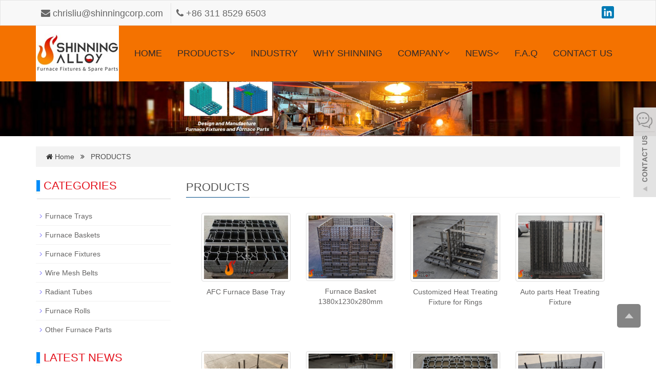

--- FILE ---
content_type: text/html; charset=utf-8
request_url: https://www.shinningalloy.com/Furnace-Fixtures-and-Furnace-Parts_4.html
body_size: 4883
content:
<!DOCTYPE html>
<html lang="en">
<head>
<meta charset="utf-8">
<link rel="shortcut icon" href="/Uploads/flash/63524d2a7ff1c.png" /><link rel="canonical" href="https://www.shinningalloy.com/Furnace-Fixtures-and-Furnace-Parts_4.html" />
<meta http-equiv="X-UA-Compatible" content="IE=edge">
<meta name="viewport" content="width=device-width, initial-scale=1">
<title>Designer and Manufacturer for Furnace Fixtures and Furnace Parts in China</title>
<meta name="keywords" content="Furnace fixtures manufacturer in China, Heat Treatment Fixtures manufacturer in China, heat treatment furnace parts manufacturer, wire mesh belts manufacturer in China, radiant tubes manufacturer in C" />
<meta name="description" content="A leading manufacturer in China, focus on designing and manufacturing standard and customized heat treatment fixtures and furnace spare parts. Owns more than 1500 tooling and serves more than 600 customers around the world." />
<meta name="applicable-device"content="pc,mobile">
<link href="/xiaoyucms/css/bootstrap.css" rel="stylesheet">
<link href="/xiaoyucms/css/bxslider.css" rel="stylesheet">
<link href="/xiaoyucms/css/style.css" rel="stylesheet">
<script src="/xiaoyucms/js/jquery.min.js"></script>
<script src="/xiaoyucms/js/bxslider.min.js"></script>
<script src="/xiaoyucms/js/common.js"></script>
<script src="/xiaoyucms/js/bootstrap.js"></script>
<!--[if lt IE 9]>
  <script src="http://cdn.bootcss.com/html5shiv/3.7.2/html5shiv.min.js"></script>
  <script src="http://cdn.bootcss.com/respond.js/1.4.2/respond.min.js"></script>
<![endif]-->
</head>
<body>
<header> 
<link type="text/css"  href="/xiaoyucms/css/font-awesome.min.css" rel="preload" as="style" onload="this.rel='stylesheet'"/>
<link type="text/css"  href="/xiaoyucms/css/ionicons.min.css" rel="preload" as="style" onload="this.rel='stylesheet'"/>
<link type="text/css"  href="/xiaoyucms/css/style_1.css" rel="preload" as="style" onload="this.rel='stylesheet'"/>
<div class="top_menu">
      <div class="container">
        <span class="top_name">
        	<a href="mailto:chrisliu@shinningcorp.com "><i class="fa fa-envelope" aria-hidden="true"></i> chrisliu@shinningcorp.com </a>
        	<span><i class="fa fa-phone" aria-hidden="true"></i> +86 311 8529 6503 </span>
        </span>
        <div class="top_lang">

		  <span>
<div class="a2a_kit a2a_kit_size_24 a2a_default_style a2a_follow" data-a2a-url="https://www.addtoany.com/blog/feed/">
    	<a class="a2a_button_linkedin" href=""></a>
  <!--  <a class="a2a_button_youtube" href=""></a>
	<a class="a2a_button_facebook" href=""></a>
	<a class="a2a_button_instagram" href=""></a>
	<a class="a2a_button_pinterest" href=""></a>

	<a class="a2a_button_twitter" href=""></a>
    <a class="a2a_dd"></a>-->
</div>

<script async src="https://static.addtoany.com/menu/page.js"></script>    
		      
		      </span>

        </div>
      </div>
    </div>  
<!-- Fixed navbar -->
<nav id="top_nav" class="navbar navbar-default navbar-static-top">
	<div class="container">
		<div class="navbar-header">
			<button type="button" class="navbar-toggle collapsed" data-toggle="collapse" data-target="#navbar" aria-expanded="false" aria-controls="navbar">
				<span class="sr-only">Toggle navigation</span>
				<span class="icon-bar"></span>
				<span class="icon-bar"></span>
				<span class="icon-bar"></span>
			</button>
			
<a href="/"><img src="/Uploads/flash/637302a96b920.jpg" alt="Shinning Alloy " class="logo" /></a>
</div>
		
<div id="navbar" class="navbar-collapse collapse">
<ul class="nav navbar-nav  navbar-nav-e">
	<li><a href="/">HOME</a></li>
				<li class="dropdown">
			    
<a href="/Furnace-Fixtures-and-Furnace-Parts.html">PRODUCTS<b id="app_menudown1" class="dropdown-toggle" data-toggle="dropdown" role="button" aria-expanded="false"><span class="fa fa-angle-down"></span></b></a>
<a href="/Furnace-Fixtures-and-Furnace-Parts.html" id="app_menudown" class="dropdown-toggle" data-toggle="dropdown" role="button" aria-expanded="false"><span class="glyphicon glyphicon-menu-down btn-xs"></span>
</a>			    

				<ul class="dropdown-menu nav_small" role="menu">
				<li class="dropdown">
						<a href="/Furnace-Trays.html">Furnace Trays</a>
											</li><li class="dropdown">
						<a href="/Furnace-Baskets.html">Furnace Baskets</a>
											</li><li class="dropdown">
						<a href="/Furnace-Fixtures.html">Furnace Fixtures</a>
											</li><li class="dropdown">
						<a href="/Wire-Mesh-Belts.html">Wire Mesh Belts</a>
											</li><li class="dropdown">
						<a href="/Radiant-Tubes.html">Radiant Tubes</a>
											</li><li class="dropdown">
						<a href="/Furnace-Rolls.html">Furnace Rolls</a>
											</li><li class="dropdown">
						<a href="/Other-Furnace-Parts.html">Other Furnace Parts</a>
											</li>				</ul>
			</li><li><a href="/Industry.html">INDUSTRY</a></li>
		<li><a href="/why-shinning.html">WHY SHINNING</a></li>
					<li class="dropdown">
			    
<a href="#">COMPANY<b id="app_menudown1" class="dropdown-toggle" data-toggle="dropdown" role="button" aria-expanded="false"><span class="fa fa-angle-down"></span></b></a>
<a href="#" id="app_menudown" class="dropdown-toggle" data-toggle="dropdown" role="button" aria-expanded="false"><span class="glyphicon glyphicon-menu-down btn-xs"></span>
</a>			    

				<ul class="dropdown-menu nav_small" role="menu">
				<li class="dropdown">
						<a href="/About-us.html">About us</a>
											</li><li class="dropdown">
						<a href="/Our-Production-and-Inspection.html">Our Production and Inspection</a>
											</li><li class="dropdown">
						<a href="/Our-Mission-Vision-and-Value.html">Our Mission, Vision and Value</a>
											</li>				</ul>
			</li>			<li class="dropdown">
			    
<a href="/News.html">NEWS<b id="app_menudown1" class="dropdown-toggle" data-toggle="dropdown" role="button" aria-expanded="false"><span class="fa fa-angle-down"></span></b></a>
<a href="/News.html" id="app_menudown" class="dropdown-toggle" data-toggle="dropdown" role="button" aria-expanded="false"><span class="glyphicon glyphicon-menu-down btn-xs"></span>
</a>			    

				<ul class="dropdown-menu nav_small" role="menu">
				<li class="dropdown">
						<a href="/Company-news.html">Company news</a>
											</li><li class="dropdown">
						<a href="/Industry-news.html">Industry-news</a>
											</li>				</ul>
			</li>
			<li><a href="/Faq.html">F.A.Q</a></li>
		<li><a href="/Contact-us.html">CONTACT US</a></li>
		    
</ul></div>
<!--/.nav-collapse -->
</div>
</nav>
</header>
<img src="/xiaoyucms/images/5.jpg" width="100%">
<div class="container">
<div class="bread_bg">
<div class="row">
<div class="col-xs-12 col-sm-12 col-md-12">
<div class="bread_nav"><i class="fa fa-home"></i>
<a href="/">Home</a>
&nbsp;&nbsp;<i class="fa fa-angle-double-right" aria-hidden="true"></i>&nbsp;&nbsp; 
	<a href=" /Furnace-Fixtures-and-Furnace-Parts.html" title="PRODUCTS">PRODUCTS</a></div>
</div>
</div>
</div>
</div>

<div class="container">
<div class="row">
<!-- right -->
<div class="col-xs-12 col-sm-8 col-md-9" style="float:right">
<div class="right_head"><h2><span>PRODUCTS</span></h2></div>
<div class="product_list product_list2">
<div class="col-sm-3 col-md-3 col-mm-6 product_img">
<a href=" /AFC-Furnace-Base-Tray-1219x914x63mm-p.html">
<img src="/Uploads/pro/Base-Tray-2.107.1.jpg"  alt="AFC Furnace Base Tray" class="img-thumbnail" />
</a>
<p class="product_title"><a href="/AFC-Furnace-Base-Tray-1219x914x63mm-p.html" title="AFC Furnace Base Tray">AFC Furnace Base Tray</a></p>
</div><div class="col-sm-3 col-md-3 col-mm-6 product_img">
<a href="/Continuous-Roller-Furnace-Basket-1380x1230x280mm-p.html">
<img src="/Uploads/pro/Vacuum-Furnace-Fixture.100.1.jpg"  alt="Furnace Basket 1380x1230x280mm" class="img-thumbnail" />
</a>
<p class="product_title"><a href="/Continuous-Roller-Furnace-Basket-1380x1230x280mm-p.html" title="Furnace Basket 1380x1230x280mm">Furnace Basket 1380x1230x280mm</a></p>
</div><div class="col-sm-3 col-md-3 col-mm-6 product_img">
<a href="/products-5-96-p.html">
<img src="/Uploads/pro/Customized-Heat-Treating-Fixture-for-Rings.104.1.jpg"  alt="Customized Heat Treating Fixture for Rings " class="img-thumbnail" />
</a>
<p class="product_title"><a href="/products-5-96-p.html" title="Customized Heat Treating Fixture for Rings ">Customized Heat Treating Fixture for Rings </a></p>
</div><div class="col-sm-3 col-md-3 col-mm-6 product_img">
<a href="/IPSEN-Furnace-Fixture-24-p.html">
<img src="/Uploads/pro/Furnace-Fixture.37.1.jpg"  alt="Auto parts Heat Treating Fixture" class="img-thumbnail" />
</a>
<p class="product_title"><a href="/IPSEN-Furnace-Fixture-24-p.html" title="Auto parts Heat Treating Fixture">Auto parts Heat Treating Fixture</a></p>
</div><div class="col-sm-3 col-md-3 col-mm-6 product_img">
<a href="/Gears-fixtures-p.html">
<img src="/Uploads/pro/900x600x600mm-Quench-Furnace-Fixture.101.1.jpg"  alt="Quench Furnace Fixture 900x600x600mm  " class="img-thumbnail" />
</a>
<p class="product_title"><a href="/Gears-fixtures-p.html" title="Quench Furnace Fixture 900x600x600mm  ">Quench Furnace Fixture 900x600x600mm  </a></p>
</div><div class="col-sm-3 col-md-3 col-mm-6 product_img">
<a href="/products-0-22-p.html">
<img src="/Uploads/pro/Vacuum-Furnace-Fixture.105.1.jpg"  alt="Muti-Purpose Furnace Fixture 1100x600x600mm " class="img-thumbnail" />
</a>
<p class="product_title"><a href="/products-0-22-p.html" title="Muti-Purpose Furnace Fixture 1100x600x600mm ">Muti-Purpose Furnace Fixture 1100x600x600mm </a></p>
</div><div class="col-sm-3 col-md-3 col-mm-6 product_img">
<a href="/products-4-3-p.html">
<img src="/Uploads/pro/Base-Tray.99.1.jpg"  alt="Base Tray  " class="img-thumbnail" />
</a>
<p class="product_title"><a href="/products-4-3-p.html" title="Base Tray  ">Base Tray  </a></p>
</div><div class="col-sm-3 col-md-3 col-mm-6 product_img">
<a href="/Muti-Purpose-Furnace-Fixture-p.html">
<img src="/Uploads/pro/900x600mm-Vacuum-Furnace-Fixture.27.1.jpg"  alt="Muti-Purpose Furnace Fixture" class="img-thumbnail" />
</a>
<p class="product_title"><a href="/Muti-Purpose-Furnace-Fixture-p.html" title="Muti-Purpose Furnace Fixture">Muti-Purpose Furnace Fixture</a></p>
</div>             
</div>

<div class="page">     
   <a href='/Furnace-Fixtures-and-Furnace-Parts_3.html' class='prev page-numbers'> < </a>  <a href='/Furnace-Fixtures-and-Furnace-Parts_1.html' class='page-numbers'><span>1</span></a><a href='/Furnace-Fixtures-and-Furnace-Parts_2.html' class='page-numbers'><span>2</span></a><a href='/Furnace-Fixtures-and-Furnace-Parts_3.html' class='page-numbers'><span>3</span></a><span class='page-numbers current'><span>4</span></span><a href='/Furnace-Fixtures-and-Furnace-Parts_5.html' class='page-numbers'><span>5</span></a> ... <a href='/Furnace-Fixtures-and-Furnace-Parts_5.html' class='next page-numbers'> > </a> <a href='/Furnace-Fixtures-and-Furnace-Parts_15.html' class='next page-numbers'>15</a>              
</div>
</div>
<!-- left -->
<div class="col-xs-12 col-sm-4 col-md-3">
<h3 class="left_h3"><span>CATEGORIES</span></h3>
<div class="left_column">
<ul class="left_nav_ul" id="firstpane">
	<!--//没有分类<li class="cat-item">
		<ul class="children">-->
						<li>			<a class="biglink" href="/Furnace-Trays.html">Furnace Trays</a>
					</li>				<li>			<a class="biglink" href="/Furnace-Baskets.html">Furnace Baskets</a>
					</li>				<li>			<a class="biglink" href="/Furnace-Fixtures.html">Furnace Fixtures</a>
					</li>				<li>			<a class="biglink" href="/Wire-Mesh-Belts.html">Wire Mesh Belts</a>
					</li>				<li>			<a class="biglink" href="/Radiant-Tubes.html">Radiant Tubes</a>
					</li>				<li>			<a class="biglink" href="/Furnace-Rolls.html">Furnace Rolls</a>
					</li>				<li>			<a class="biglink" href="/Other-Furnace-Parts.html">Other Furnace Parts</a>
					</li>		<!--//没有分类</ul>
	//没有分类</li>--></ul>
</div>
<div class="left_news">
<h3 class="left_h3"><span>LATEST NEWS</span></h3>
<ul class="left_news_ul">
<li><a href="/New-Stackable-Baskets-Shipment-n.html" title="New Stackable Baskets">New Stackable Baskets…</a></li><li><a href="/new-furnace-piers-n.html" title="Furnace Piers">Furnace Piers…</a></li><li><a href="/Radiant-tube-and-Rolls-shipment-n.html" title="New Radiant Tubes and Hearth Rolls shipment">New Radiant Tubes and Hearth…</a></li><li><a href="/welding-heat-treating-baskets-n.html" title="Welding basket 100x100x100mm">Welding basket 100x100x100mm…</a></li><li><a href="/Heat-Treatment-Ipsen-Basket-1162x687x220mm-n.html" title="Standard+Custom basket 1162x687x220mm basket">Standard+Custom basket 1162x…</a></li></ul>
</div>
<!--<div class="left_contact">
<h3 class="left_h3"><span>CONTACT US</span></h3>
<p style="padding-top:10px;">Name: Chris Liu</p>
<p>Mobile：+86 186 0327 9636</p>
<p>Tel：+86 311 8529 6503 </p>
<p>Whatsapp：<a href="https://api.whatsapp.com/send?phone=" style="color:#666666;" target="_blank" rel="nofollow"></a></p>
<p>Email：<a href="mailto:chrisliu@shinningcorp.com " style="color:#666666;"  target="_blank" rel="nofollow">chrisliu@shinningcorp.com </a></p>
<p>Add：Gold Cube Edifice,No. 42 Yuhua West Rd, 050000, Shijiazhuang, Hebei, China </p>
</div>-->
</div>
</div>
</div>
<nav class="navbar navbar-default navbar-fixed-bottom mfoot_box">
<div class="mfoot_nav btn-group dropup">
<a class="dropdown-toggle"  data-toggle="dropdown" aria-haspopup="true" aria-expanded="false" href="#">
<span class="glyphicon glyphicon-share btn-lg" aria-hidden="true"></span>Share
</a>  
<div class="dropdown-menu mfoot_share">
<!-- AddToAny BEGIN -->
<div class="a2a_kit a2a_kit_size_32 a2a_default_style">
    <a class="a2a_button_facebook"></a>
    <a class="a2a_button_twitter"></a>
    <a class="a2a_button_pinterest"></a>
    <a class="a2a_button_linkedin"></a>
    <a class="a2a_dd" href="https://www.addtoany.com/share"></a>
</div>
<script async src="https://static.addtoany.com/menu/page.js"></script> 
<!-- AddToAny END --> 
</div>
</div>

<div class="mfoot_nav"><a href="/ToInquiry/"><span class="fa fa-phone btn-lg" aria-hidden="true"></span>Inquiry</a></div>
<div class="mfoot_nav"  aria-hidden="true"  data-toggle="collapse" data-target="#navbar" aria-expanded="false" aria-controls="navbar">
	<button id="foot_btn" type="button"  data-toggle="collapse" data-target="#navbar" aria-expanded="false" aria-controls="navbar" style="width:100%; border: 0px; background: transparent;">
		<span class="fa fa-th-list btn-lg"></span>Menu
	</button>
</div>
<div class="mfoot_nav"><a id="gototop" href="#"><span class="fa fa-arrow-circle-up" aria-hidden="true"></span>Top</a></div>
</nav>

<footer>
<div class="footer container">
	<div class="row">
			
		<!-- 第一排 -->
		<div class="col-md-3 col-sm-6 ">
			<div  id="nam1" class="mm">
				<h2>Contact Us</h2>                 							 
				<div class="i">
					<ul class="list-unstyled mbn">
						<p style=""><i class="fa fa-home fa-fw"  aria-hidden="true" ></i></span>&nbsp;&nbsp;Contact: Chris Liu</p>
						<p><i class="fa fa-phone" aria-hidden="true" style="margin-left:5px;"></i></span>&nbsp;Phone: +86 186 0327 9636</p>
						<p><i class="fa fa-whatsapp" aria-hidden="true" style="margin-left:5px;" ></i></span>&nbsp;Whatsapp: <a href="https://api.whatsapp.com/send?phone=" style="color:#fff;" target="_blank" rel="nofollow"></a></p>
						<p><i class="fa fa-envelope-o" aria-hidden="true" style="margin-left:5px;"></i></span>&nbsp;Email: <a href="mailto:chrisliu@shinningcorp.com " style="color:#fff;"> chrisliu@shinningcorp.com </a></p>
						<p><i class="fa fa-map-marker fa-fw" ></i></span>&nbsp;&nbsp;Add: Gold Cube Edifice,No. 42 Yuhua West Rd, 050000, Shijiazhuang, Hebei, China </p>
					</ul>
				</div>	
				
				<div>
					<a href="" target="_blank" class="icons"><i class="fa fa-facebook"></i></a>
					<a href="" target="_blank" class="icons"><i class="fa fa-twitter"></i></a>
					<a href="" target="_blank" class="icons"><i class="fa fa-pinterest"></i></a>
					<a href="" target="_blank" class="icons"><i class="fa fa-youtube" aria-hidden="true"></i></a>										
				</div>
			</div>
		</div>
					
		<!-- 第二排 -->
<div class="col-md-6 col-sm-12">
<div  id="nam1" class="mm">
<div class="col-xs-6 col-md-6 footer_menu">
                  <p class="footer_menu_first"><a target="_blank" href="About-us.html">ABOUT US</a></p>            <p ><a target="_blank" href="About-us.html">About us</a></p>            <p ><a target="_blank" href="Contact-us.html">Contact us</a></p></div>
<div class="col-xs-6 col-md-6 footer_menu">            <p class="footer_menu_first"><a target="_blank" href="https://www.shinningalloy.com/News.html">NEWS</a></p></div>
<div class="col-xs-6 col-md-6 footer_menu">            <p class="footer_menu_first"><a target="_blank" href="products.html">PRODUCTS</a></p>            <p ><a target="_blank" href="https://www.shinningalloy.com/Furnace-Baskets.html">Furnace Baskets</a></p>            <p ><a target="_blank" href="https://www.shinningalloy.com/Furnace-Fixtures.html">Furnace Fixtures</a></p>            <p ><a target="_blank" href="https://www.shinningalloy.com/Wire-Mesh-Belts.html">Wire Mesh Belts</a></p></div>		
</div>
</div>
                   
		<!--   第三排 -->
		<div class="col-md-3 col-sm-6 ">
			<div class="mm">
				<h2 >Subscribe</h2>
				<div >
					<h4><span class="f-h4-span" >By subscribing to our mailing list you will be updated with the latest news from us.<br/>Fill in your e-mail:</span></h4>
					 <form id="myform" class="form-horizontal" method="post" action="/?m=Feedbacks&amp;a=check2" onSubmit="return checkInquiryc();" name="Inquiryc" >	
						<div>
							<input type="email" name="email" class="form-control" id="inputEmail" style="background-color:#f1f1f1;border-radius:5px;" placeholder="Enter your email address…" >	   
						</div>
						<div>
							<label for="code" >Captcha: </label>
							<div ><input type="text" name="code" class="form-control" id="code" style="background-color:#f1f1f1;border-radius:5px;"></div>
							<div style="padding-left:20px;"><img class="codeimg" src="/common/verify.html" onclick='this.src=this.src+"?"+Math.random()'/></div>
						</div>												 
						<div class="but1">
							<button class="btn btn-danger page-btn" type="submit" name="button" value="Send" >Send</button>&nbsp;                         
						</div>                       
					</form>                           
				</div>
			</div>
		</div>
				
	</div>						
</div>				

<div class="footer-bar">
	<div>			
		
<div class="footer-bar1" style="padding: 10px 0;text-align: center;color: #fff;">
	<div>	
						  			  
	</div>
</div>
			  			  
        <p style="text-align:center; margin-top:10px;" class="bx_copyright">Copyright © 2022 Shinning Alloy All Rights Reserved. &nbsp;<a href="/sitemap.xml" target="_blank" style="color: #fff;">Sitemap</a></p>
	</div>
</div>
</footer>
<script type="text/javascript">
  $("img.lazy").lazyload({
  placeholder : "/xiaoyucms/images/loading.gif",
  effect: "slideDown", 
  threshold: 200,
  failurelimit : 10 
});
</script>
<!--客服面板-->
<link rel="stylesheet" type="text/css" href="/xiaoyucms/css/online.css" />
<div class="online_service">
<div id="service">
<div id="ser_main">
<a rel="nofollow" id="floatShow1" href="javascript:void(0);" title="Open">&nbsp;</a> 
</div>	
<div id="online">
<div class="onlineMenu">
<ul> 
<li class="online_title"><i class="fa fa-comments-o" style="font-size:30px; margin-right:5px;" aria-hidden="true"></i>online service</li> 
<!--在线SKYPE--> 

<!--在线Whatsapp--> 

<!--在线QQ-->
  
  
<li class="call">
<div class="msggroup">
 <a rel="nofollow" title="chrisliu@shinningcorp.com " href="mailto:chrisliu@shinningcorp.com "><i class="fa fa-envelope-o" aria-hidden="true"></i> &nbsp;&nbsp;&nbsp;chrisliu@shinningcorp.com </a>
</div>
</li>

  
</ul>
</div>
</div>
</div>

<div class="goTop">
<a rel="nofollow"  class="totop" style="display: inline;"></a>
</div>
</div>
<script type="text/javascript" src="/xiaoyucms/js/online.js"></script>

</body>
</html>

--- FILE ---
content_type: text/css
request_url: https://www.shinningalloy.com/xiaoyucms/css/style_1.css
body_size: 313
content:
@font-face {
	font-family: 'medical';
	src: url('../fonts/medical.eot');
}
@font-face {
	font-family: 'medical';
	src: url(../fonts/b7f3cddcee124108877544b1bae01767.woff) format('truetype');
	font-weight: normal;
	font-style: normal;
}

[class^="med-"], [class*=" med-"] {
	font-family: 'medical';
	speak: none;
	font-style: normal;
	font-weight: normal;
	font-variant: normal;
	text-transform: none;
	line-height: 1;

	/* Better Font Rendering =========== */
	-webkit-font-smoothing: antialiased;
	-moz-osx-font-smoothing: grayscale;
}

.med-baby:before {
	content: "\e600";
}

.med-biology:before {
	content: "\e601";
}

.med-brain:before {
	content: "\e602";
}

.med-caduceus:before {
	content: "\e603";
}

.med-clinic:before {
	content: "\e604";
}

.med-doctor:before {
	content: "\e605";
}

.med-emergency:before {
	content: "\e606";
}

.med-first:before {
	content: "\e607";
}

.med-heart1:before {
	content: "\e608";
}

.med-heart2:before {
	content: "\e609";
}

.med-medical1:before {
	content: "\e60a";
}

.med-medical2:before {
	content: "\e60b";
}

.med-nurse:before {
	content: "\e60c";
}

.med-skeleton:before {
	content: "\e60d";
}

.med-stethoscope:before {
	content: "\e60e";
}

.med-syringe:before {
	content: "\e60f";
}

.med-teeth:before {
	content: "\e610";
}

.med-vehicle:before {
	content: "\e611";
}

.med-xray:before {
	content: "\e612";
}



--- FILE ---
content_type: text/css
request_url: https://www.shinningalloy.com/xiaoyucms/css/style.css
body_size: 6672
content:
/*
 * XiaoyuCMS (http://www.zzshe.com)
 * Copyright (c) 2013-2018 http://www.zzshe.com All rights reserved.
 * Author: 小鱼儿网络 <195094303@qq.com>
 */

/*body{font-family: 'Roboto Slab', serif; font-weight: bold; color: #2F2F2F;}*/
body{font-family:Arial,'microsoft yahei',Helvetica, sans-serif; color: #2F2F2F;}
a{transition: 0.5s;-webkit-transition: 0.5s;-moz-transition: 0.5s;}
ul{list-style:none;}
ul, li {list-style: none;margin: 0; padding: 0;}
.clear{clear: both;}
.img-thumbnail{transition : opacity 0.7s;}
.img-thumbnail:hover,
.opacity_img:hover{opacity: 0.75;}
header{background-color: #fff;}

/*顶部-欢迎信息*/
.top_menu{font-size: 18px;  padding-top:7px;width: 100%; height: 50px; background-color: #f8f8f8;color: #B3B3B3;border: 1px solid #e5e5e5;}
.top_lang{float: right;height: 35px; padding: 4px 10px 0px 10px; }
.top_name{display: inline-block; padding-top:6px;}
.top_name a {padding: 10px;overflow: hidden;color: #666;font-size: 18px;}
.top_name span{border-left: 1px solid #e5e5e5; padding:10px;overflow:hidden; color:#666; font-size:18px;}

.top_lang a {display: inline-block;}
.top_lang img {margin: 0px;}
a.quote {background-color: #e4121d;border-radius: 10px;color: #fff;margin-left: 10px;font-size:12px;padding: 3px;}

/*.top_lang img{margin-top: -8px;}*/
.nav_inquiry i{font-size: 24px;color: #fe8101;margin-top: -2px;display: none;}

.top_email {padding-top: 6px;color: #565656;float: left;margin: 40px 0px 0px 10px;font-size: 14px;}
.top_email i{color: #004b87;margin-right: 5px;}
.top_search {float: right;width: 40%;}
.top_email a{color: #565656;margin-right: 30px}
.top_email a:hover{color: #21c149;text-decoration: none;}

/*顶部-产品搜索*/
.search_group{ float: right; height: 40px;background-color: #f2f2f2;color: #b7b7b7; margin: 42px 0px 0px 0px;}
.search_group input.form-control{ border-radius: 0px; box-shadow: none; color: #585A5A;  padding: 0px 0px 0px 15px; height: 40px; background: transparent; border: none;}
.search_group input.form-control:focus{ box-shadow: none;}
#search_submit{ background-color: #004b87; color:#fff;height: 40px; font-size: 16px; border-radius: 0px;}
#search_submit:hover{color:#fff; background-color: #3f3f3f; cursor: pointer;}

/*首页-幻灯片*/
.flash img{ width: 100%;}
.flash ul.bxslider{ list-style:none;}
.flash div.bx-pager{ bottom: 4%;}
.flash div.bx-controls-direction{ display:none;}

/*首页-产品中心*/
.product_bg{ background-color: #f5f5f5; padding-bottom: 30px;}
.product_head h2{ font-size:32px; text-align: center; font-weight: bold; color: #666666; margin: 0px;}
.product_head p{text-align: center; color: #999999; margin-top:15px;}
.product_ehead p{ margin-top:8px;}
.product_index{}
.product_list{ clear: both;  padding: 30px 15px; }
.product_list2{ padding-top: 20px;}
.product_img{ padding-left: 15px; padding-right: 15px; min-height: 270px;}
.product_img img{ margin-right: auto; margin-left: auto; display: block;max-width: 100%;height: auto; margin-bottom: 10px; max-height: 280px;}
.product_list2 div.product_img{ min-height: 270px;}
.product_title{text-align: center;height: 40px;}
.product_title a{ color: #656464;}
.product_title a:hover{text-decoration: none; color:#16a1b3;}
.products_s{border:1px solid #eee; margin:10px 0;background-color:#fafafa;}

/* 滚动的数字 */
#index-about{padding:55px 0 67px !important;}
.our_service{ position: relative;}
.scrolling{ background-size: cover; color: #fff;}
.ve{text-align:center;   }
.na {color: #fff; font-weight: 300;}
.our_service::before{ content:""; position:absolute; left:0px; top:0px; height:100%; width:100%; background-color:rgba(0,0,0,0.3);}
.h2_p{display: inline-block;width: 100%; text-align: center;color: #fff;position: relative; z-index: 10;}
.h2_p h2{color:#fff;font-size:36px;text-align:center;line-height:1.5;font-weight: bold;margin-bottom:50px;}
.h2_p p{color:#fff;font-size:14px;text-align:center;line-height:1.5;margin-bottom:50px;}
.icon { width: 122px; height: 122px; position: relative; display: inline-block; margin-bottom: 15px;}
.icon .icon-overlay { width: 100%; height: 100%; border-radius: 50%; background-color: #fff; opacity: 0.1; position: absolute; top: 0; left: 0;}
.icon img { position: absolute; top: 27px; left: 30px; width: 65px;}

/*公司简介*/
.about_class11{font-weight: 500; font-size: 34px;letter-spacing: 2.5px; word-spacing: 5px; margin-bottom: 14px;text-align:center;}
.cras{background-color:#fff; padding:20px 10px;overflow:hidden;}
.class_ta{font-size:14px;text-align:center; padding:30px 0 40px 0;}
.Read_More a{ color: #fff; font-style: normal; font-weight: 900; padding: 10px 25px;  transition: all 0.5s;-webkit-transition: all 0.5s; -moz-transition: all 0.5s;
     -o-transition: all 0.5s; -webkit-transform: translateY(0%); transform: translateY(0%);text-decoration: none;background-color: #000;border: 2px solid #000;}
.Read_More a:hover{color: #000;background-color: #fff;border: 2px solid #000;}

/*首页新闻*/
.news_index{padding-bottom: 30px;}
.news_head h2{font-size: 30px;line-height: 72px; letter-spacing: 0px;font-weight: 500; margin-top: -5px;text-align:center;}
.news_head p{font-family: 'Times New Roman';text-align: center; font-size: 16px;color: #666; margin-bottom:5px;}
.news_box{border-radius: 5px;padding: 10px 15px;min-height: 180px;}
.news_box h4{margin:10px 0px 15px 0px;}
.news_box h4 a{color: #333; font-size: 14px; font-weight: bold; text-transform: uppercase; }
.news_box h4 a:hover{text-decoration: none; color:#f8c301;}
.news_box time{color: #949494; }
.news_box span.glyphicon-calendar{color: #949494; font-size: 12px;}
.news_box p{margin-top: 15px;color: #666; font-size: 13px; line-height: 22px;}

/*列表页-横幅*/
.page_bg{height:160px;}

/*列表页-面包屑*/
.bread_bg{background-color: #f3f3f3;margin-top: 20px;}
.bread_nav{padding: 10px 20px;}
.bread_nav span{color: #004b87;padding-left: 8px;font-size: 16px;}
.bread_nav a{color: #4c4c4c;}
.bread_nav a:hover{color: #e4121d;text-decoration: none;}

@media screen and (min-width:1200px) {
  .index_plist .product_img:nth-child(4n+1){
    clear: both;
  }
  .product_list2 .product_img:nth-child(4n+1){
    clear: both;
  }
}
@media screen and (max-width:768px) {
  .product_list .product_img:nth-child(2n+1){
    clear: both;
  }
}

/*列表页-购物车*/
.inquire_img img{max-width: 100%;}
.inquire_name a{font-size: 18px; color: #333;}
.inquire_desc a:hover{text-decoration: none;}
.inquire_name p{margin: 10px 0;}
.inquire_list li{padding: 10px 0;border-bottom: 1px dotted #ccc;}
.inquire_list .inquiry_num{border: 1px solid #ccc;border-radius: 4px;height: 34px;}
.remove {float: right;}
.remove a{color: #f00;}

/*列表页-右侧布局*/
.right_head{clear: both;}
.right_head h2{height: 40px;font-size: 22px;font-weight: normal;color: #545454;line-height: 40px;border-bottom: 1px solid #ebebeb;}
.right_head h2 span{display: inline-block;height: 40px;border-bottom: 1px solid #004b87;}
.right_contents{clear: both;padding:15px 0px 15px 0px; line-height:28px; overflow: auto;}
.right_contents_h1{margin: 0px;padding: 10px 0px 20px 0px;text-align: center;color: #000;font-size:24px;color:#434343;font-weight:bold;line-height: 34px;}
.right_contents img {max-width: 840px;}

/*列表页-左侧栏目*/
.left_h3{background: url(../images/title_line.jpg) left bottom no-repeat;
    font-size: 22px;
    display: block;
    margin-top: 25px;
    padding: 0px 0px 10px 15px;
    color: #e4121d;}
.left_column{/*border: 1px solid #eee;*/}
.left_h3 span{display: inline-block;height: 28px;}
.left_nav{ clear: both; padding-top: 10px;font-family: DINPro-Regular;}
.left_h{ background:url(../images/title_line.jpg) left bottom no-repeat;  font-size: 22px; display: block; margin-top: 25px; padding: 0px 0px 0px 2px; color: #656464;}
.left_h i{margin-right: 10px;font-size: 14px;color: #fff; background: #717375;height: 26px;width: 26px; border-radius: 50%; line-height: 26px; text-align: center;}
.left_nav_ul{list-style:none;margin:0px;padding:0px; margin:15px 0px 0px 0px;background-color: #fff}
.left_nav_ul > li{position:relative; border-bottom: 1px solid #f2f2f2; padding:8px 0px 8px 18px; background: url(../images/left_li.gif) 6px 15px no-repeat;}
.left_nav_ul > li:last-child {border-bottom: none;}
.left_nav_ul > li > a{text-decoration:none; color:#656464;}
.left_nav_ul > li > a:hover,.left_nav_ul li a.left_active{color:#717375;}

/*列表页-左侧二级栏目*/
ul.left_snav_ul{list-style:none;padding:0px;display: none; padding-top: 8px;}
ul.left_snav_ul > li{ margin:0px;padding:5px 0px 5px 10px; background: url(../images/left_sli.gif) 0px 13px no-repeat;}
ul.left_snav_ul > li > a{border:0;color:#797979;padding: 5px 0px 5px 0px;}
ul.left_snav_ul > li > a:hover{ text-decoration: none;color:#717375;}
.menu_head{cursor:pointer; font: 600 18px/30px "Open Sans", sans-serif; width:35px; text-align:center;color:#303c4b;display:inline-block;position: absolute; top:3px; right:0px;}
.menu_head:hover{ color: #717375;}

/*左侧新闻*/
.left_news{clear: both;list-style:none;margin:0px;padding:0px;}
.left_news li{color:#545455;border-bottom: 1px dotted #dddddd;background: url(../images/li.png) no-repeat left 15px;line-height:21px; padding: 10px 0px; padding-left:14px;}
.left_news li a{color:#2F2F2F;}
.left_news li a:hover,
.left_news li a:focus{text-decoration:none;color:#004b87;}

/*左侧联系*/
.left_contact{margin:20px 0px;}
.left_contact p{clear: both;}

/*列表页-新闻*/
.right_new{clear: both; list-style:none;margin:0px; padding:12px 0px 20px 0px;}
.list_box a{color: #333;}
.list_box a:hover{color: #0068b7;text-decoration:none;}
.right_new li a{color: #333;font-size:14px; display: inline-block;}
.right_new li a:hover{color: #0068b7;text-decoration:none;}
.news_time{ float:right;}
.right_new li{list-style: none; border-bottom: 1px solid #ddd;margin: 10px 0;}
.contents{clear: both; padding:15px 2px 0px 2px; line-height:28px; overflow: auto;}
.contents_title{ margin: 0px; padding: 10px 0px; text-align: center; color: #000; font-size:18px;color:#434343;font-weight:bold; line-height: 34px;}
.relevant_new ul.right_new li{font-size: 14px;}

.time i{color:#717375; padding: 10px 10px 10px 0;}
.time {color:#a5aaae;}
.title a {color:#282828; font-size: 20px; letter-spacing: normal; margin-top: 0;margin-bottom: 12px; line-height: 1.4; overflow-x: hidden; text-overflow: ellipsis; #fff-space: nowrap; font-weight: bold;display:block;}		
.zhai{color:#666;line-height: 23px;font-size: 14px;}
.new_bnt a{ background: #eee; color: #fff; padding: 4px 10px; font-family: 'poppins-semibold'; transition: 0.5s all; -webkit-transition: 0.5s all; -o-transition: 0.5s all;
    -moz-transition: 0.5s all; -ms-transition: 0.5s all; margin-top: 6px; font-size: 12px;}

/*分页样式*/
.page{clear:both;margin:20px 0px 20px 0px;text-align: center; }
.page a{display: inline-block; font-family: Arial; font-size: 13px; border: #dbdbdb 1px solid; padding:4px 9px; margin: 2px; margin-bottom: 5px; color: #31363c; text-decoration: none}
.page a:hover,.page a:focus{font-family: Arial;font-size: 13px;border: #0071be 1px solid;padding:4px 9px;color: #fff;background-color: #0071be;}
.page .current{font-family: Arial;border: #0071be 1px solid; font-size: 13px; padding:5px 9px; color: #fff;margin: 2px;  background-color: #0071be}

/*产品详细页*/
.showpic_box,.proinfo_box{margin: 30px 0px 20px 0px;}
.product_h1{margin:0px; line-height:22px; font-size:16px;font-weight: bold;color: #000; padding-bottom:10px;border-bottom: 1px dotted #cccccc; }
.product_info{list-style:none;padding:0px;margin-top:10px;  }
.product_info p{line-height:28px; }
.product_btn{margin-top: 25px;}

.product_info{list-style:none; padding:0px; margin-top:8px;}
.product_info li{ line-height:24px; padding-bottom:10px;}

#pic-page{text-align: center;margin-top:10px;}
#pic-page a{margin: 0 2px;}
#pic-page a img{width:40px;padding: 2px;border: solid #ccc 1px;margin-bottom:5px;}
#pic-page a:hover img,
#pic-page a.active img {border: solid #5280DD 1px;}
.product_con {clear: both; border-top: 1px dotted #a9a9a9;margin:10px 0px 20px 0px;padding:20px 0px 0px 0px; line-height:26px;overflow: auto; }
.photo_con {clear: both;margin:0px 0px 20px 0px; padding:10px 0px 20px 0px;line-height:26px;overflow: auto; }
 .product_con img,
 .photo_con img {max-width: 840px; }
 
 
 /*列表页-右侧新闻*/
.right_new{clear: both; list-style:none;margin:0px; padding:0px 0px 20px 0px;}
.right_new li{color:#898989;background: url(../images/li.png) no-repeat left 18px;font-size: 16px;line-height:22px; padding:12px 0px; padding-left:13px;border-bottom: 1px dashed #e3e2e2;}
.right_new li a{color:#2F2F2F;}
.right_new li a:hover,.right_new li a:focus{text-decoration:none;color:#9f0606;}
.right_new_time{float:right;}
.relevant_new ul.right_new li{font-size: 14px;}

/*按钮样式*/
.download_btn {float: right;display: block;margin: 10px 10px 20px 0px;  }
.page-btn {display: inline-block;float: left; background-color: #e4121d;border-radius: 0px; border: none; transition:background 0.5s;margin-right: 15px;   }
.page-btn:hover,
.page-btn:focus {background-color:#3f3f3f;}
.grey-btn {border-radius: 0px;border: none;background-color: #E8E8E8;}
.grey-btn:hover,
.grey-btn:focus {background-color: #ccc;}

/*在线留言订购*/
.feedback {margin-top: 50px;}
.form-horizontal .form-group{margin-right: -10px;margin-left: -10px;}
.codeimg{margin: 0px 0px -10px -18px;}

/*上一个下一个*/
.point{clear: both; margin:20px 0px 40px 0px;padding-bottom: 40px;line-height:22px; }
.point span.to_prev{text-align:center;}
.point span.to_prev a{color:#337AB7;}
.point span.to_prev a:hover{color: #ea042b;}
.point span.to_next{text-align:center;}
.point span.to_next a{color:#337AB7;}
.point span.to_next a:hover{color: #ea042b;}

/*标签样式*/
.tags{margin: 18px 0px 10px 0px;}
.tags a{margin: 0px 5px 8px 0px;}
.tags_list{padding: 5px 10px 100px 10px;}
.tags_ul{margin-top: 0px;}
.tags_ul li{line-height: 28px;margin-bottom: 8px;padding-bottom: 10px;}
.tags_ul h3{font-size: 14px;padding: 0px;margin: 0px;line-height: 20px;}
.tags_ul p{font-size: 13px;padding: 0px;margin: 0px;color: #777;line-height: 20px;padding-top: 8px;}

/*网站地图*/
ul.ul_sitemap{margin: 30px 0px 40px 30px;}
ul.ul_sitemap li{list-style: none;line-height: 26px;clear: both; }
ul.ul_sitemap li a{color: #7d7d7d;}
li.small_li_sitemap{clear: both;padding-left: 12px;}
li.small_li2_sitemap{float: left;padding-left: 20px; }

/*首页-TAGS标签*/
.tags_box{background-color: #171717;padding:10px 0px;text-align: center;color: #fff;font-size: 13px;  }
.tags_box a{color: #fff;padding:0px 2px 0px 8px;font-size: 13px;  }
.tags_box a:hover{text-decoration: none;color: #f7ec6f; }
.tags_box a:last-child{border-right:0px;}
.tags_box button{display: none;}
.tags_title{font-size: 13px;margin-right: -6px; }
.tags_title a{padding:0px;}
.tags_title:after{content:"：";}

/*底部信息*/
footer{background-color: #000; padding:40px 0 0 0;color:#fff;}
.footer{padding:20px 0;padding-right: 15px; padding-left: 15px;margin-right: auto;margin-left: auto;}
.copyright{ line-height:20px;}
.copyright a{ color:#fff;}
.foot_nav{ width:25%; float:left;background-color: #fafafa;text-align:center;color:#898989;} 
.foot_nav:hover,.foot_nav:focus{background-color: #e4e4e4;cursor:pointer;}
.foot_nav a{color:#898989;display:block;}
.foot_nav a:hover,.foot_nav a:focus{text-decoration:none;}
.foot_nav span{display:block; padding:3px 0px 0px 0px;}
.webshare{width: 230px; padding: 5px;}
.ewebshare{width: 200px; padding: 5px;}
.footer_menu_first{margin-top: 25px;}
.footer_menu_first a{font-size:16px;color:#fff;padding: 10px 0; border-bottom: 1px #717375 solid; border-top: 1px solid #717375;}

/* 底部 */
.mm h2{font-size:16px;color:#fff;padding: 10px 0; border-bottom: 1px #717375 solid; border-top: 1px solid #717375;}
.mm a{color:#fff;font-size:14px;}
.mm i{color:#fff;}
.mm h4{color:#fff;font-size:14px;}
.mm label {color:#fff;font-size:14px;}
.but1{padding-top:20px;}
.but1 button{width:150px;height:35px;background-color:#e4121d;font-size:14px;border:none;color:#fff;}
.i i {color:#fff;font-size:14px;width:20px; height:20px;}
.left {color:#fff;font-size:14px;}
.left i{color:#fff;}
.foot_new a{color: #fff;}

.icons {
    margin-top: 40px;
    width: 40px;
    height: 40px;
    line-height: 40px;
    margin-right: 12px;
    text-align: center;
    border-radius: 50%;
    background-color: transparent;
    border: 1px solid #fff;
    color: #fff;
    display: inline-block;
    vertical-align: top;
    -webkit-transition: all 0.2s;
    -moz-transition: all 0.2s;
    -ms-transition: all 0.2s;
    -o-transition: all 0.2s;
    transition: all 0.2s;
}

/*图片 */
.footer .decor-brand {margin: 19px 0 26px;}
.decor-brand {background: url(../images/decor-brand-red.png);}
.decor-brand {display: block;width: 46px;height: 15px;margin: 28px auto;background: url(../images/decor-brand-red.png);background-repeat: no-repeat;}

.decor{margin: 19px 0 26px;}
.decor {background: url(../images/decor.png);}
.decor { display: block;width: 46px;height: 15px;background: url(../images/decor.png); background-repeat: no-repeat;}

/* 关于我们按钮 */
.footer-m{display: inline-block;padding: 5px 10px;background-color: #e4121d; border-radius: 3px;font-size: 12px;color:#ececec;}
.footer-m:hover{ color:#ececec; background-color:#e4121d;}
.footer-bar{padding: 10px 0; margin-top:20px; text-align: center;border-top: #d8d8d8 solid 1px; color: #fff;}
.footer-bar img{margin: 0;}

.list-unstyled {padding-left: 0;list-style: none;}
.list-unstyled ul {display: block;list-style-type: disc;-webkit-margin-before: 1em;-webkit-margin-after: 1em;-webkit-margin-start: 0px;-webkit-margin-end: 0px;-webkit-padding-start: 40px;}

/* 底部文本框的css样式 */
.butt{padding-top:20px;}
.butt button {width:150px;height:35px;background-color:#048BFF; font-size:14px;border:none;color:#fff;}
.countt p i{color:#fff;font-size:14px;width:20px; height:20px;}
.vv p i{color:#fff;font-size:14px;width:20px; height:20px;  }
.vv a{color:#fff;}


/*大屏幕样式*/
@media screen and (min-width: 769px) {
	
.logo { margin: 0;max-width: 400px;}
.navbar-fixed-top .logo{max-width: 300px;}

/*导航样式*/
.navbar {margin:0px;border:none;background-color: #f47200;min-height: 50px;}
.navbar-nav{float: right;}
.navbar-nav > li {float: left;}
.navbar-nav > li:first-child {}
.navbar-nav > li:last-child {}
.navbar-nav > li > a {  text-align: center; font-size:18px;}
.navbar-default .navbar-nav > li > a { padding-top: 44px;padding-bottom: 44px;color: #312b2b;}
.navbar-default .navbar-nav > li > a:hover,
.navbar-default .navbar-nav > li > a:focus,
.navbar-default .navbar-nav > .active > a:hover,
.navbar-default .navbar-nav > .open > a,
.navbar-default .navbar-nav > .open > a:hover,
.navbar-default .navbar-nav > .open > a:focus {
background-color: #000; color: #fff; 
}
.navbar-brand {  display: none;}

.value,.value2,.value3,.value4{ color: #fff;  font-weight: bold;  font-size: 40px;}
.na { font-size: 18px;}     

.dropdown-menu2{position:absolute;left:100%;z-index:22;display:none;top:0;width:194px;}
.dropdown-menu2 li{background:#fff;height:32px;line-height:32px;color:#333;padding:0 5px;}
.dropdown-menu2 li a{color:#333;text-decoration:none;font-size:12px;display:block;}
.dropdown-menu2 li:hover{background:#000}
.dropdown-menu2 li:hover a{color:#fff}
.dropdown-menu li.dropdown{position:relative;}
.dropdown-menu li.dropdown:hover .dropdown-menu2{display:block!important;}
@media screen and (max-width:1000px) {
	.dropdown-menu2{padding:5px 10px;position:initial;left:initial;width:99%;}
    .dropdown.open .dropdown-menu2{display:block;}
    .dropdown-menu2 li{background:#e4e6e8}
    .dropdown-menu2 li a{display:block;}
     }

.dropdown i{display:none;}

/*导航-触发滚动*/
.navbar-fixed-top {  min-height: 50px;  margin-top:0px;  opacity: 1;}
/*.navbar-fixed-top ul.navbar-nav > li > a {  padding: 15px 20px;}*/

/*导航二级菜单*/
.nav_small { background-color:#004b87;  background-color: rgba(255,255,255,0.9);  padding: 10px 0px;  padding-bottom: 15px;  border-radius: 0px;  border: none;  box-shadow: none;}
.nav_small > li > a {  line-height:20px;  padding:10px;  color: #333;  font-size: 13px;}
.nav_small > li > a:hover {  color: #fff;  background-color: #000;}
#app_menudown,#search_btn {  display:none;}
.mfoot_box {  display:none;}

.value,.value2,.value3,.value4{ color: #fff;  font-weight: bold;  font-size: 40px;}
.right_new a{font-size:20px;}
.na { font-size: 18px;}      
.list_news li{color:#898989; font-family: "Opensans-Regular";list-style: none; border-bottom: 1px solid #ddd; padding: 10px 0; margin: 10px 0;}
.Read_More,.Read_More a{float: right;}

}

/*小屏幕样式*/
@media screen and (max-width: 768px) {
	
.left_h1 span{display: none;}
.logo { display: block; margin: 0 auto; max-width:310px;margin-top:18px;margin-bottom: 15px;}

.top_search { width: 100%;}
.top_email { margin: 0px 0px 0px 10px; }
.top_email .phone{ display: none;}

/*手机-顶部搜索*/
#topsearch,.top_name{display: none;}
.search_group{ margin: 5px 0px 15px 0px;}
#search_btn {float: right; margin-top: 7px; padding:8px 13px; font-size: 17px;  border-radius: 4px;   color: #fff;}
#search_btn:hover,
#search_btn:focus { cursor: pointer; background-color: #004b87;}

/*手机-导航样式*/
.navbar {  margin: 0px;  border:0px;  min-height: 50px;  background-color: #fff;}
.navbar-default .navbar-brand {color: #333; font-size: 16px;}
.navbar-default .navbar-brand:hover,
.navbar-default .navbar-brand:focus {  color: #333;}
.navbar-toggle {}
.navbar-default .navbar-collapse,
.navbar-default .navbar-form {  border:none;}
.navbar-default .navbar-toggle:hover,
.navbar-default .navbar-toggle:focus {  background-color: #004b87;}
.navbar-default .navbar-toggle .icon-bar {  background-color: #eee;}
.navbar-default .navbar-nav {  margin-top: 0px;  margin-bottom: 0px;}
.navbar-default .navbar-nav > li:last-child{  border: none;}
.navbar-default .navbar-nav > li > a,
.navbar-default .navbar-nav .open .dropdown-menu > li > a {  color: #333;}
.navbar-default .navbar-nav > li > a:hover,
.navbar-default .navbar-nav > li > a:focus,
.navbar-default .navbar-nav > .active > a, 
.navbar-default .navbar-nav > .active > a:hover, 
.navbar-default .navbar-nav > .active > a:focus,
.navbar-default .navbar-nav > .open > a, 
.navbar-default .navbar-nav > .open > a:hover, 
.navbar-default .navbar-nav > .open > a:focus,
.navbar-default .navbar-nav .open .dropdown-menu > li > a:hover {
  background-color: #004b87; color: #fff;
}
.dropdown-menu2 li{line-height: 20px;}
.dropdown-menu2 li a{ padding-left:40px;color:#000;text-decoration:none;font-size:14px;display:block;}
#app_menudown {  position: absolute;  top:0px;  right:0px;  font-size: 16px;}
#app_menudown:hover {  background-color: #004b87;}
.navbar-fixed-top {  margin-top:0px;  opacity: 0.95;}

/*手机-首页产品*/
.product_head h2 {margin: 15px 0; font-size: 25px; }
.product_head p {display: none;}
.product_img {min-height: 180px;}
.product_list2 div.product_img{min-height: 180px;}

.page_bg,.right_new_time{display: none;}
.right_contents img,.product_con img,.photo_con img {max-width: 100%;}
.feedback{margin-top:20px;}
.proinfo_box {margin-bottom: 80px;}
#pic-page a img {width:35px;}
#cmsFloatPanel{display: none;}
.point span.to_prev,.point span.to_next {text-align:left;padding-bottom: 8px;}
.product_index{ margin-top: 0; }
.product_list {
    padding: 20px 0px 0px 0px;
    margin: 0 -15px;
}

.na {font-size: 12px;}
.Read_More,.Read_More a{text-align:center;display: block;} 

/*手机-底部信息*/
footer {padding-top: 40px;padding-bottom:25px;}
.footer_logo,
.footer_logo_text {display: none;}
.footer_contact {margin-bottom:30px;}
.footer_qrcode{display: block;max-width: 130px;margin: 0 auto;margin-top: 25px;}
.footer_qrcode_text {width: 130px;margin: 0 auto;margin-top: 10px;margin-bottom: 35px;}

/*手机-友情链接*/
.link_box {padding-left: 7px;}
.link_box a {display: block;border-right:0px;padding:4px 0px;}
.link_title{display: block;}
.link_title:after {content:"";}
.link_box button{display: inline-block;background-color: transparent;border: none;float: right;margin-top: -20px;}
.link_box button:hover,
.link_box button:focus{color: #f7ec6f;}
.link_list{display: none;padding-top: 7px;}

/*手机-Tags标签*/
.tags_box{padding-left: 7px;margin-bottom: 50px;}
.tags_box a{display: block;border-right:0px;padding:4px 0px;}
.tags_title{display: block;}
.tags_title:after{content:"";}
.tags_box button{display: inline-block;background-color: transparent;border: none;float: right;margin-top: -20px;  }
.tags_box button:hover,
.tags_box button:focus{color: #f7ec6f;}
.tags_rows{display: none;padding-top: 7px; }

/*手机-底部按钮*/
.mfoot_box{background-color: #fafafa;}
.mfoot_nav {width:25%;float:left;background-color: #fafafa;text-align:center;color:#898989;} 
.mfoot_nav:hover,
.mfoot_nav:focus {background-color: #e4e4e4;cursor:pointer;}
.mfoot_nav a {color:#898989;display:block;}
.mfoot_nav a:hover,
.mfoot_nav a:focus{   text-decoration:none;}
.mfoot_nav span {display:block;padding:3px 0px 0px 0px;}
.mfoot_share {width: 240px;padding: 5px;}
.mfoot_eshare {width: 200px;padding: 5px;}
.footer_menu {display: none;}
.advantage {margin-bottom: 30px;}
.advantage img,.advantage2 img{width: 100%;}
.bx_copyright{ margin-bottom: 15px; }
}

@media screen and (max-width: 767px) {
.copyright_p{display:none;}
}

/*320px到768px*/
@media screen and (min-width:320px) and (max-width:768px) {
.col-mm-1, .col-mm-2, .col-mm-3, .col-mm-4, .col-mm-5, .col-mm-6, .col-mm-7, .col-mm-8, .col-mm-9, .col-mm-10, .col-mm-11, .col-mm-12 {
  float: left;
}
.col-mm-12 {
  width: 100%;
}
.col-mm-11 {
  width: 91.66666667%;
}
.col-mm-10 {
  width: 83.33333333%;
}
.col-mm-9 {
  width: 75%;
}
.col-mm-8 {
  width: 66.66666667%;
}
.col-mm-7 {
  width: 58.33333333%;
}
.col-mm-6 {
  width: 50%;
}
.col-mm-5 {
  width: 41.66666667%;
}
.col-mm-4 {
  width: 33.33333333%;
}
.col-mm-3 {
  width: 25%;
}
.col-mm-2 {
  width: 16.66666667%;
}
.col-mm-1 {
  width: 8.33333333%;
}
}



